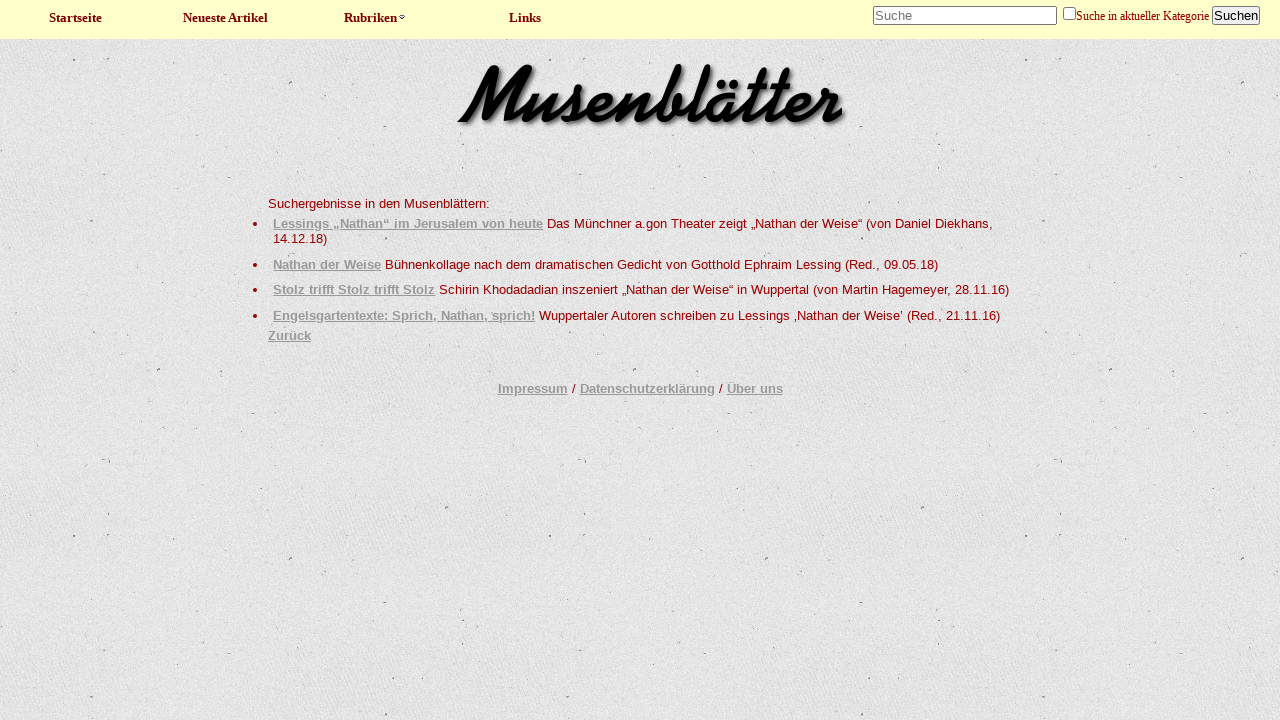

--- FILE ---
content_type: text/html; charset=UTF-8
request_url: https://musenblaetter.de/suche.php?suche=Nathan+der+Weise&rubrik=
body_size: 1095
content:
<!DOCTYPE HTML PUBLIC "-//W3C//DTD HTML 4.01 Transitional//EN" "https://www.w3.org/TR/html4/loose.dtd">
<html>
<head>
 <title>Musenbl&auml;tter - Das unabh&auml;ngige Kulturmagazin</title>
 <meta name="author" content="Unknown">
 <meta name="generator" content="vim" >
 <meta name="description" content="" >
 <meta name="keywords" content="" >
 <META NAME="ROBOTS" CONTENT="NOARCHIVE">
 <meta http-equiv="content-type" content="text/html; charset=ISO-8859-1">
 <meta http-equiv="Content-Script-Type" content="text/javascript">
 <meta http-equiv="Content-Style-Type" content="text/css">
 <link rel="stylesheet" href="styles.css" type="text/css">
 <link rel="stylesheet" href="druck.css" type="text/css" media="print">
 <script type="text/javascript" src="jquery-1.5.2.js"></script>
</head>

<body>

<nav>
<ul>
 <li>
  <h3><a href="/">Startseite</a></h3>
 </li>
</ul>
<ul>
 <li>
  <h3><a href="neu.php">Neueste Artikel</a></h3>
 </li>
</ul>
<ul>
 <li>
  <h3><a href="#">Rubriken<img src="/images/down.gif"></></h3>
    <ul>
      <li><a href="liste.php?bid=14">Literatur</a></li>
      <li><a href="liste.php?bid=13">Musik</a></li>
      <li><a href="liste.php?bid=15">B&uuml;hne</a></li>
      <li><a href="liste.php?bid=16">Feuilleton</a></li>
      <li><a href="liste.php?bid=18">Bilder</a></li>
      <li><a href="liste.php?bid=19">Reisen</a></li>
      <li><a href="liste.php?bid=36">Film, Fernsehen, DVD</a></li>
      <li><a href="liste.php?bid=46">Vermischte Meldungen</a></li>
    </ul>
  </li>
</ul>
<ul>
  <li>
    <h3><a href="liste.php?bid=37">Links</a></h3>
  </li>
</ul>
  <form action="suche.php" method="get">
	<input name="suche" size="15" placeholder="Suche">&nbsp;
	<input type="checkbox" name="rubrik" value="">Suche in aktueller Kategorie
	<input type="submit" value="Suchen">
	</form>
</nav>
<article>
<div id="header">
<a href="https://musenblaetter.de"><img src="images/musenbl-titel.png" border="0"></a>
</div>

<div id="searchresult">
<table align="center" width="780">
<tr><td colspan="2">
<br><br>
<ul>
<p>Suchergebnisse in den Musenbl&auml;ttern:</p>
<li><a href="artikel.php?aid=23683&suche=Nathan der Weise">Lessings „Nathan“ im Jerusalem von heute</a> Das Münchner a.gon Theater zeigt „Nathan der Weise“ (von Daniel Diekhans, 14.12.18)</li>
<li><a href="artikel.php?aid=22297&suche=Nathan der Weise">Nathan der Weise</a> Bühnenkollage nach dem dramatischen Gedicht von Gotthold Ephraim Lessing (Red., 09.05.18)</li>
<li><a href="artikel.php?aid=19349&suche=Nathan der Weise">Stolz trifft Stolz trifft Stolz</a> Schirin Khodadadian inszeniert „Nathan der Weise“ in Wuppertal (von Martin Hagemeyer, 28.11.16)</li>
<li><a href="artikel.php?aid=19255&suche=Nathan der Weise">Engelsgartentexte: Sprich, Nathan, sprich!</a> Wuppertaler Autoren schreiben zu Lessings ‚Nathan der Weise’ (Red., 21.11.16)</li>
</ul>
<ul>
<a href="index.php">Zur&uuml;ck</a>
</ul>
</td></tr>
</table>
<br/>
</div> <!-- ENDE searchresult -->
</article>
<footer>
<p><a href="impressum.php">Impressum</a> / <a href="datenschutz.php">Datenschutzerkl&auml;rung</a> / <a href="ueberuns.php">&Uuml;ber uns</a></p>
</footer>
</body>
</html>


--- FILE ---
content_type: text/css
request_url: https://musenblaetter.de/druck.css
body_size: -65
content:
.bildschirm {
	display: none;
}
.druck {
	display: inline;
}
nav {
	display:none;
}
footer { 
  display: none;
}

div#textblock {
  width: 100%;
  margin-left:0%;
  margin-right: 0%;
  padding-left:0%;
  padding-right:0%;
}

div#artikel_header {
  width: 100%;
  margin-left: 0%;
  margin-right: 0%;
  padding-left:0%;
  padding-right:0%;
}
